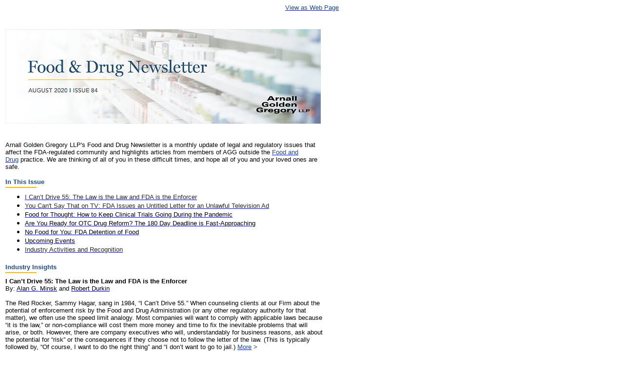

--- FILE ---
content_type: text/html; charset=UTF-8
request_url: https://www.agg.com/FilesSnapshot/d41c3f93-9f9e-409d-bdb9-be190590f4de/Subscriber.html
body_size: 5163
content:

<html>
    

<!-- Mirrored from webforms.agg.com/SnapshotFiles/d41c3f93-9f9e-409d-bdb9-be190590f4de/Subscriber.snapshot?clid=ebf67457-a4ba-4658-90d6-609103fe778f&cid=aa3270a6-3635-40f0-a250-73cc15567033&ce=abUKoAutg7iJqllbu9fgY+wYsvybRmK0 by HTTrack Website Copier/3.x [XR&CO'2014], Mon, 14 Mar 2022 20:41:50 GMT -->
<!-- Added by HTTrack --><meta http-equiv="content-type" content="text/html;charset=utf-8" /><!-- /Added by HTTrack -->
<head>
    

    
        <title>AGG Food and Drug Newsletter - August 2020</title>
        
    

<script src="../../include_common/spamproof.js" type="text/javascript"></script></head>

    <body style="text-align:center;background-color:#fff;">
        




		<p align="center"><span style="FONT-SIZE: 13px; FONT-FAMILY: Arial"><a href="javascript:;"><span style="COLOR: #1f497d">View as Web Page</span></a></span></p>
<table style="HEIGHT: 1441px; WIDTH: 651px">
<tbody>
<tr>
<td><img src="Issue-84-Food--Drug-Newsletter-2020.jpg" /></td></tr>
<tr>
<td style="HEIGHT: 30px; VERTICAL-ALIGN: middle; TEXT-ALIGN: right">&nbsp;</td></tr>
<tr>
<td style="VERTICAL-ALIGN: top; TEXT-ALIGN: left">
<p><span style="FONT-SIZE: 13px; FONT-FAMILY: Arial">Arnall Golden Gregory LLP's Food and Drug Newsletter is a monthly update of legal and regulatory issues that affect the FDA-regulated community and highlights articles from members of AGG outside the&nbsp;<a href="http://www.agg.com/Food-and-Drug-Practice/" target="_blank"><span style="COLOR: #1f497d">Food and Drug</span></a>&nbsp;practice. We are thinking of all of you in these difficult times, and hope all of you and your loved ones are safe. </span></p>
<p><span style="FONT-SIZE: 13px; FONT-FAMILY: Arial"><strong><strong><span style="FONT-SIZE: 13px; FONT-FAMILY: Arial; COLOR: #1f497d">In This Issue</span></strong><br /><img src="Yellow-Break-line-v2.jpg" /></strong></span></p></td></tr>
<tr>
<td style="VERTICAL-ALIGN: top; TEXT-ALIGN: left">
<ul>
<li><span style="FONT-SIZE: 13px; FONT-FAMILY: Arial; COLOR: #262626"><a href="#CARES" name="Advertising"><span style="FONT-SIZE: 13px; FONT-FAMILY: Arial; COLOR: #262626">I Can’t Drive 55: The Law is the Law and FDA is the Enforcer</span></a></span></li>
<li><span style="FONT-SIZE: 13px; FONT-FAMILY: Arial; COLOR: #262626"><a href="#OTC" name="OTC"><span style="FONT-SIZE: 13px; FONT-FAMILY: Arial; COLOR: #262626">You Can't Say That on TV: FDA Issues an Untitled Letter for an Unlawful Television Ad</span></a></span></li>
<li><a href="#FDA" name="FDA" originalpath="#FDA" originalattribute="href"><span style="FONT-SIZE: 13px; FONT-FAMILY: Arial; COLOR: #000000">Food for Thought: How to Keep Clinical Trials Going During the Pandemic</span></a></li>
<li><span style="FONT-SIZE: 13px; FONT-FAMILY: Arial; COLOR: #000000"><a href="#HHS" name="HHS"><span style="COLOR: #000000">Are You Ready for OTC Drug Reform? The 180 Day Deadline is Fast-Approaching</span></a></span></li>
<li><span style="FONT-SIZE: 13px; FONT-FAMILY: Arial; COLOR: #000000"><a href="#USP"><span style="FONT-SIZE: 13px; FONT-FAMILY: Arial; COLOR: #000000">No Food for You: FDA Detention of Food</span></a></span></li>
<li><span style="FONT-SIZE: 13px; FONT-FAMILY: Arial"><a href="#Events"><span style="COLOR: #000000">Upcoming Events</span></a><span style="COLOR: #262626"></span></span></li>
<li><span style="FONT-SIZE: 13px; FONT-FAMILY: Arial; COLOR: #262626"><a href="#Recognition"><span style="FONT-SIZE: 13px; FONT-FAMILY: Arial; COLOR: #262626">Industry Activities and Recognition</span></a></span></li></ul></td></tr>
<tr>
<td style="VERTICAL-ALIGN: middle; TEXT-ALIGN: left"><span style="FONT-SIZE: 13px; FONT-FAMILY: Arial; COLOR: #1f497d"><strong>Industry Insights<br /><img src="Yellow-Break-line-v2.jpg" /></strong></span></td></tr>
<tr>
<td style="VERTICAL-ALIGN: top; TEXT-ALIGN: left">
<p><span style="FONT-SIZE: 13px; FONT-FAMILY: Arial; COLOR: #000000"><a name="CARES"><span style="FONT-SIZE: 13px; FONT-FAMILY: Arial; COLOR: #000000"><strong>I Can’t Drive 55: The Law is the Law and FDA is the Enforcer<br /></strong></span></a><a name="Advertising"><span style="FONT-SIZE: 13px; FONT-FAMILY: Arial; COLOR: #000000">By:&nbsp;</span></a><a href="https://www.agg.com/professionals/alan-minsk/" target="_blank"><span style="FONT-SIZE: 13px; FONT-FAMILY: Arial; COLOR: #000000">Alan G. Minsk</span></a><span style="FONT-SIZE: 13px; FONT-FAMILY: arial; COLOR: #000000">&nbsp;</span><span style="FONT-SIZE: 13px; FONT-FAMILY: arial; COLOR: #000000">and </span><a href="https://www.agg.com/professionals/robert-durkin/" target="_blank"><span style="COLOR: #000000">Robert Durkin</span></a><br /><br />The Red Rocker, Sammy Hagar, sang in 1984, “I Can’t Drive 55.” When counseling clients at our Firm about the potential of enforcement risk by the Food and Drug Administration (or any other regulatory authority for that matter), we often use the speed limit analogy. Most companies will want to comply with applicable laws because “it is the law,” or non-compliance will cost them more money and time to fix the inevitable problems that will arise, or both. However, there are company executives who will, understandably for business reasons, ask about the potential for “risk” or the consequences if they choose not to follow the letter of the law. (This is typically followed by, “Of course, I want to do the right thing” and “I don’t want to go to jail.)&nbsp;<a href="https://www.agg.com/news-insights/publications/i-cant-drive-55-the-law-is-the-law-and-fda-is-the-enforcer/" target="_blank"><span style="FONT-SIZE: 13px; FONT-FAMILY: Arial; COLOR: #1f497d">More</span></a><span style="FONT-SIZE: 13px; FONT-FAMILY: Arial; COLOR: #1f497d"> &gt; </span></span></p>
<p><span style="FONT-SIZE: 13px; FONT-FAMILY: Arial; COLOR: #000000"><strong><a name="OTC"><span style="FONT-SIZE: 13px; FONT-FAMILY: Arial; COLOR: #000000"><strong>You Can't Say That on TV: FDA Issues an Untitled Letter for an Unlawful Television Ad</strong></span></a><br /></strong></span><span style="FONT-SIZE: 13px; FONT-FAMILY: Arial; COLOR: #000000">By:&nbsp;<a href="https://www.agg.com/professionals/alan-minsk/" target="_blank"><span style="FONT-SIZE: 13px; FONT-FAMILY: Arial; COLOR: #000000">Alan G. Minsk</span></a><span style="COLOR: #000000"> and&nbsp;</span><a href="https://www.agg.com/professionals/seth-ray/" target="_blank"><span style="COLOR: #000000">Seth S.</span>&nbsp;<span style="COLOR: #000000">Ray</span></a></span><a href="https://www.agg.com/professionals/seth-ray/" target="_blank"></a><span style="COLOR: #000000"> </span><br /><br /><span style="FONT-SIZE: 13px; FONT-FAMILY: Arial">The Food and Drug Administration’s Office of Prescription Drug Promotion isn’t letting the Dog Days of Summer stop it from taking action against what it perceives as unlawful marketing. In its first Untitled Letter of 2020 and second letter this year (a Warning Letter was issued in February), OPDP took exception to a television advertisement that it claimed made misleading statements about the drug product’s efficacy and minimized risk information.&nbsp;<a href="https://www.agg.com/news-insights/publications/you-cant-say-that-on-tv-fda-issues-an-untitled-letter-for-an-unlawful-television-ad/" target="_blank"><span style="COLOR: #1f497d">More</span></a><span style="COLOR: #1f497d"> &gt;</span></span></p>
<p><a name="FDA"><span style="FONT-SIZE: 13px; FONT-FAMILY: Arial; COLOR: #000000"><strong>Food for Thought: How to Keep Clinical Trials Going During the Pandemic<br /></strong></span></a><span style="FONT-SIZE: 13px; FONT-FAMILY: Arial; COLOR: #000000">By:&nbsp;<a href="https://www.agg.com/professionals/jennifer-downs-burgar/" target="_blank"><span style="COLOR: #000000">Jennifer D. Burgar</span></a>, <a href="https://www.agg.com/professionals/alan-minsk/" target="_blank"><span style="FONT-SIZE: 13px; FONT-FAMILY: Arial; COLOR: #000000">Alan G. Minsk</span></a>, and <a href="https://www.agg.com/professionals/genevieve-razick/" target="_blank"><span style="COLOR: #000000">Genevieve M. Razick</span></a></span><br /><br /><span style="FONT-SIZE: 13px; FONT-FAMILY: Arial">Over the past few months, several clients have alerted us to the delayed or discontinued status of their clinical trials due to the COVID-19 pandemic. Studies typically conducted in physicians’ offices, clinics, or hospitals have been paused as in-person visits to such sites abruptly stopped. Patients are no longer visiting (or visiting in a limited capacity) brick and mortar physicians’ offices and clinics for treatment or follow-up, and visits to hospitals have been curbed due to the pandemic. In March 2020, the Food and Drug Administration issued a guidance document to provide some parameters on the conduct of clinical trials during the pandemic, including amendments to protocol-specified procedures and adhering to protocol-mandated visits and laboratory/diagnostic testing.&nbsp;<a href="https://www.agg.com/news-insights/publications/food-for-thought-how-to-keep-clinical-trials-going-during-the-pandemic/" target="_blank"><span style="COLOR: #1f497d">More</span></a><span style="COLOR: #1f497d"> &gt;</span></span></p>
<p><span style="FONT-SIZE: 13px; FONT-FAMILY: Arial; COLOR: #000000"><strong><a name="HHS"><span style="FONT-SIZE: 13px; FONT-FAMILY: Arial; COLOR: #000000"><strong>Are You Ready for OTC Drug Reform? The 180 Day Deadline is Fast-Approaching</strong></span></a><br /></strong></span><span style="FONT-SIZE: 13px; FONT-FAMILY: Arial; COLOR: #000000">By:<span style="COLOR: #000000">&nbsp;<a href="https://www.agg.com/professionals/carolina-m-wirth/" target="_blank"><span style="COLOR: #000000">Carolina M. Wirth</span></a> and </span></span><a href="https://www.agg.com/professionals/genevieve-razick/" target="_blank"><span style="FONT-SIZE: 13px; FONT-FAMILY: Arial; COLOR: #000000">Genevieve M. Razick</span></a><br /><br /><span style="FONT-SIZE: 13px; FONT-FAMILY: Arial">The Coronavirus Aid, Relief and Economic Security Act (the CARES Act) ushered in a wave of reforms to the Food and Drug Administration’s regulation of over-the-counter (OTC) drugs in the United States. We previously described these reforms in an article titled,<span style="COLOR: #1f497d"> </span><a href="https://www.agg.com/news-insights/publications/it-is-not-all-about-the-coronavirus-the-cares-act-brings-long-awaited-over-the-counter-otc-monograph-reform/" target="_blank"><span style="COLOR: #1f497d">It is Not All About the Coronavirus: The CARES Act Brings Long-Awaited Over-the-Counter (OTC) Monograph Reform</span></a>. As the first significant update to the OTC regulatory scheme since FDA established the OTC Drug Review process in 1972, it is not surprising that the changes have resulted in a number of questions from clients regarding how to ensure compliance with FDA’s new OTC regulatory regime. This article serves as a reminder of a few key dates for some of the upcoming changes as the agency overhauls its OTC drug review process.&nbsp;</span><a href="https://www.agg.com/news-insights/publications/are-you-ready-for-otc-drug-reform-the-180-day-deadline-is-fast-approaching/" target="_blank"><span style="FONT-SIZE: 13px; FONT-FAMILY: Arial; COLOR: #1f497d">More</span></a><a name="Advertising"><span style="FONT-SIZE: 13px; FONT-FAMILY: Arial; COLOR: #1f497d"> &gt;</span></a></p>
<p><a name="USP"><span style="FONT-SIZE: 13px; FONT-FAMILY: Arial; COLOR: #000000"><strong>No Food for You: FDA Detention of Food <br /></strong></span></a><span style="FONT-SIZE: 13px; FONT-FAMILY: Arial; COLOR: #000000">By:<span style="COLOR: #000000">&nbsp;</span></span><span style="FONT-SIZE: 13px; FONT-FAMILY: Arial"><a href="https://www.agg.com/professionals/alan-minsk/" target="_blank"><span style="FONT-SIZE: 13px; FONT-FAMILY: Arial; COLOR: #000000">Alan G. Minsk</span></a><span style="FONT-SIZE: 13px; FONT-FAMILY: Arial; COLOR: #000000"> and&nbsp;<a href="https://www.agg.com/professionals/robert-durkin/" target="_blank"><span style="FONT-SIZE: 13px; FONT-FAMILY: Arial; COLOR: #000000">Robert Durkin</span></a></span>&nbsp; </span><br /><br /><span style="FONT-SIZE: 13px; FONT-FAMILY: Arial">Maybe it’s a product that you’ve imported into the U.S. dozens of times. Maybe this is your first time importing this product or you’re working with a new business partner. Maybe you’re very familiar with the process, or maybe this is your first attempt at it. It doesn’t matter, you’ve done your homework, made your plans, you’re ready for the next step and all you need is for the import to arrive. Then you get word: the import is ‘hung up at the border’ – detained – by the Federal Food and Drug Administration (FDA). Now what? </span><a href="https://www.agg.com/news-insights/publications/no-food-for-you-fda-detention-of-food/" target="_blank"><span style="FONT-SIZE: 13px; FONT-FAMILY: Arial; COLOR: #1f497d">More</span></a><a name="Advertising"><span style="FONT-SIZE: 13px; FONT-FAMILY: Arial; COLOR: #1f497d"> &gt;</span></a></p></td></tr><span style="COLOR: #000000"><strong>&nbsp;</strong></span> 
<tr>
<td style="VERTICAL-ALIGN: top; TEXT-ALIGN: left">&nbsp;</td></tr>
<tr>
<td style="VERTICAL-ALIGN: top; TEXT-ALIGN: left"><a name="Events"><strong><span style="FONT-SIZE: 13px; FONT-FAMILY: Arial; COLOR: #1f497d">Upcoming Events</span></strong></a><br /><img src="Yellow-Break-line-v2.jpg" /></td></tr>
<tr>
<td style="VERTICAL-ALIGN: top; TEXT-ALIGN: left">
<p><span style="FONT-SIZE: 13px; FONT-FAMILY: Arial; COLOR: #000000"><strong>AGG Partner Alan Minsk to Speak at 2020 RAPS Convergence: “AdPromo: Same, Similar, or Superior Claims”&nbsp;&nbsp;&nbsp;&nbsp;</strong></span><span style="FONT-SIZE: 13px; FONT-FAMILY: Arial">&nbsp;&nbsp;</span><br /><span style="FONT-SIZE: 13px; FONT-FAMILY: Arial"><a href="https://www.agg.com/professionals/alan-minsk/" target="_blank"><span style="FONT-SIZE: 13px; FONT-FAMILY: Arial; COLOR: #1f497d">Alan G. Minsk</span></a> will be speaking at Regulatory Affairs Professionals Society (RAPS)’s virtual event: “2020 RAPS Convergence.” Joined by Jennifer Kelley, MS, RAC, Director of Global Regulatory Affairs at Sanofi, they will discuss CFL and generics/biosimilars promotion and provide commentary and examples to implement them at the&nbsp;“Ad/Promo: Same, Similar, or Superior Claims” webinar on September 15, 2020 at 1:00PM – 2:30PM EST. For more information or to register, please click <a href="https://www.eventscribe.com/2020/RAPS/agenda.asp?pfp=FullSchedule" target="_blank"><span style="COLOR: #1f497d">here</span></a>. </span></p></td></tr>
<tr>
<td style="VERTICAL-ALIGN: top; TEXT-ALIGN: left">&nbsp;</td></tr>
<tr>
<td style="VERTICAL-ALIGN: top; TEXT-ALIGN: left">
<p><span style="FONT-SIZE: 13px; FONT-FAMILY: Arial; COLOR: #000000"><strong>Robert Durkin Will Speak at FDLI’s Annual Conference’s Breakout Session: “Managing Recalls, Internal Investigations, and Brand Management”&nbsp;&nbsp;&nbsp;&nbsp;</strong></span><span style="FONT-SIZE: 13px; FONT-FAMILY: Arial">&nbsp;&nbsp;</span><br /><span style="FONT-SIZE: 13px; FONT-FAMILY: Arial">Invited by Food and Drug Law Institute, AGG attorney <a href="https://www.agg.com/professionals/robert-durkin/" target="_blank"><span style="FONT-SIZE: 13px; FONT-FAMILY: Arial; COLOR: #1f497d">Robert Durkin</span></a>&nbsp;will be speaking at FDLI’s Annual Conference: Exploring Advanced Topics in Food and Drug Law on October 7th. Robert, along with other panelists, will be speaking at “Managing Recalls, Internal Investigations, and Brand Managements,” one of FDLI’s breakout sessions. They will discuss recent recall trends, FDA’s new recall guidelines, and PR best practices for crisis management. For more information or to register, please click <a href="https://www.fdli.org/2020/10/2020-annual-agenda/" target="_blank"><span style="COLOR: #1f497d">here</span></a>. </span></p></td></tr>
<tr>
<td style="VERTICAL-ALIGN: top; TEXT-ALIGN: left">&nbsp;</td></tr>
<tr>
<td><a name="Recognition"><strong><span style="FONT-SIZE: 13px; FONT-FAMILY: Arial; COLOR: #1f497d">Industry Activities and Recognition</span></strong></a><br /><img src="Yellow-Break-line-v2.jpg" /></td></tr>
<tr>
<td><strong>
<table>
<tbody>
<tr>
<td>
<p><span style="FONT-SIZE: 13px; FONT-FAMILY: Arial; COLOR: #000000"><strong>AGG Food and Drug Practice Team Leader Recognized in <em>Best Lawyers in America</em></strong></span></p></td></tr>
<tr>
<td><span style="FONT-SIZE: 13px; FONT-FAMILY: Arial"><em>Best Lawyers in America</em> recently recognized AGG Food and Drug Practice Team Leader <a href="https://www.agg.com/professionals/alan-minsk/" target="_blank"><span style="FONT-SIZE: 13px; FONT-FAMILY: Arial; COLOR: #1f497d">Alan G. Minsk</span></a>&nbsp;in its 2021 listing. Alan focuses his practice on advising pharmaceutical, biologic, medical device, cosmetic, food (including dietary supplements and medical foods) companies, on all legal and regulatory matters relating to the U.S. Food and Drug Administration. To learn more about Alan and his practices, please click <a href="https://www.agg.com/professionals/alan-minsk/" target="_blank"><span style="COLOR: #1f497d">here</span></a>. To view the full press release or the complete 2021 AGG attorneys listing, please click <a href="https://www.agg.com/news-insights/news/arnall-golden-gregory-attorneys-recognized-in-2021-best-lawyers-in-america-guides/" target="_blank"><span style="COLOR: #1f497d">here</span></a>.</span></td></tr>
<tr>
<td>&nbsp;</td></tr>
<tr>
<td>
<p><span style="FONT-SIZE: 13px; FONT-FAMILY: Arial; COLOR: #000000"><strong>AGG Attorneys Kevin Bell and Robert Durkin Quoted in “FDA, Supplement Manufacturer Debate NDI Import Alert Request”</strong></span></p></td></tr>
<tr>
<td><span style="FONT-SIZE: 13px; FONT-FAMILY: Arial">AGG attorneys&nbsp;<a href="https://www.agg.com/professionals/kevin-bell/" target="_blank"><span style="COLOR: #1f497d">Kevin M. Bell</span></a> and&nbsp;<a href="https://www.agg.com/professionals/robert-durkin/" target="_blank"><span style="FONT-SIZE: 13px; FONT-FAMILY: Arial; COLOR: #1f497d">Robert Durkin</span></a> were both quoted in <em>Natural Products Insider</em>’s article: “FDA, Supplement Manufacturer Debate NDI Import Alert Request.” Kevin and Bob discussed their request to issue an import alert to stop adulterated beta-alanine ingredients produced in China from entering the United States. To read the full article, please click <a href="https://www.naturalproductsinsider.com/regulatory/fda-supplement-manufacturer-debate-ndi-import-alert-request" target="_blank"><span style="COLOR: #1f497d">here</span></a>.</span></td></tr>
<tr>
<td>&nbsp;</td></tr>
<tr>
<td><span style="FONT-SIZE: 13px; FONT-FAMILY: Arial; COLOR: #000000"><strong>AGG Attorney Robert Durkin Quoted in “FDA Warning Letters on NAC Cause Stir in Supplement Sector”</strong></span></td></tr>
<tr>
<td><span style="FONT-SIZE: 13px; FONT-FAMILY: Arial"><a href="https://www.agg.com/professionals/robert-durkin/" target="_blank"><span style="FONT-SIZE: 13px; FONT-FAMILY: Arial; COLOR: #1f497d">Robert Durkin</span></a>, former deputy director of ODSP, now of counsel of <a href="https://www.agg.com/services/dietary-supplements/" target="_blank"><span style="COLOR: #1f497d">AGG’s Dietary Supplements industry team</span></a>, was quoted in <em>Natural Products Insider</em>’s article: “FDA Warning Letters on NAC Cause Stir in Supplement Sector.” Bob commented on the review process of structure/function (S/F) and the legality of NAC in dietary supplements. To read the full article, please click <a href="https://www.naturalproductsinsider.com/regulatory/fda-warning-letters-nac-cause-stir-supplement-sector" target="_blank"><span style="COLOR: #1f497d">here</span></a>.</span></td></tr></tbody></table></strong>
<p>&nbsp;</p></td></tr>
<tr>
<td><span style="FONT-SIZE: 10px; FONT-FAMILY: Arial; COLOR: #3f3f3f">This newsletter is published by Arnall Golden Gregory’s Food and Drug and Government Affairs and Public Policy Practices. This information presented provides a general summary of recent legal and regulatory developments. It is not intended to be, and should not be relied upon, as legal advice. For more information about the Food and Drug Practice, please contact </span><a href="mailto:alan.minsk@agg.com" target="_blank"><span style="FONT-SIZE: 10px; FONT-FAMILY: Arial; COLOR: #595959">Alan Minsk</span></a><span style="FONT-SIZE: 10px; FONT-FAMILY: Arial; COLOR: #3f3f3f">. </span></td></tr>
<tr>
<td>&nbsp;</td></tr>
<tr>
<td><img src="AGG-Footerv2.jpg" width="654" height="32" /></td></tr>
<tr>
<td>
<table>
<tbody></tbody></table></td></tr>
<tr>
<td>
<p align="center"><a href="mailto:alan.minsk@agg.com?subject=AGG Food and Drug Newsletter Comments" target="_blank"><span style="FONT-SIZE: 13px; FONT-FAMILY: Arial; COLOR: #1f497d">Comments</span></a><span style="FONT-SIZE: 13px; FONT-FAMILY: Arial; COLOR: #1f497d">&nbsp;|&nbsp;</span><a href="http://webforms.agg.com/email-list-preference/BasicForm.aspx?id=00000000-0000-0000-0000-000000000000" target="_blank"><span style="FONT-SIZE: 13px; FONT-FAMILY: Arial; COLOR: #1f497d">Manage your Subscription</span></a><span style="FONT-SIZE: 13px; FONT-FAMILY: Arial; COLOR: #1f497d"> |&nbsp;</span><a href="mailto:marketing@agg.com?subject=Unsubscribe Me: FDA Newsletter - April 2020" target="_blank"><span style="FONT-SIZE: 13px; FONT-FAMILY: Arial; COLOR: #1f497d">Unsubscribe</span></a></p></td></tr></tbody></table>
<p align="center"><span style="FONT-SIZE: 13px; FONT-FAMILY: Arial; COLOR: #1f497d">&nbsp;</span></p>
        
    </body>

<!-- Mirrored from webforms.agg.com/SnapshotFiles/d41c3f93-9f9e-409d-bdb9-be190590f4de/Subscriber.snapshot?clid=ebf67457-a4ba-4658-90d6-609103fe778f&cid=aa3270a6-3635-40f0-a250-73cc15567033&ce=abUKoAutg7iJqllbu9fgY+wYsvybRmK0 by HTTrack Website Copier/3.x [XR&CO'2014], Mon, 14 Mar 2022 20:41:55 GMT -->
</html>
